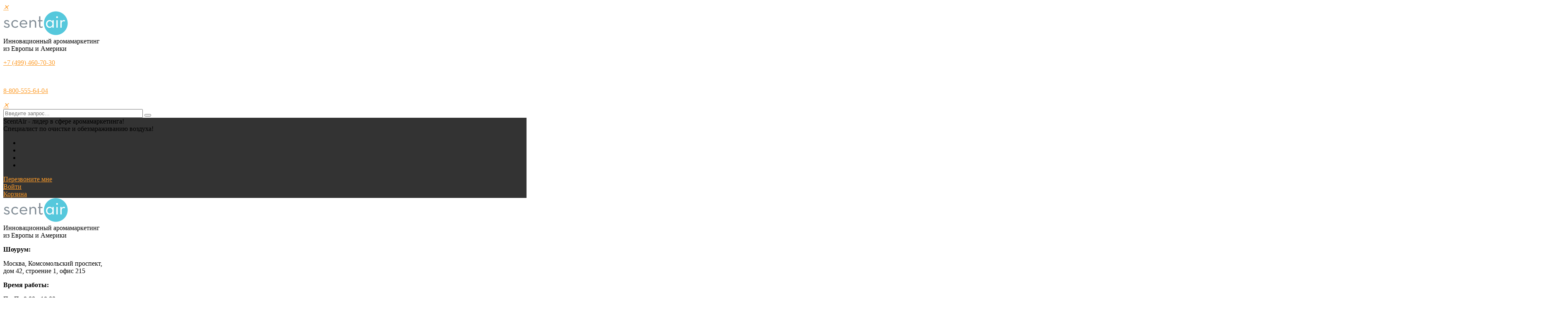

--- FILE ---
content_type: text/html; charset=UTF-8
request_url: https://aromaxxi.ru/news/sekrety-ispolzovaniya-aromatov-v-torgovle-/
body_size: 12184
content:
<!DOCTYPE html>
<html class="no-js" lang="ru">
	<head>
		<title>Ароматы для торговли: секреты использования аромамаркетинга в торговле: торговых центрах, магазинах, бутиках - ароматизация от компании ScentAir в Москве</title>
		<meta id="viewport" name="viewport" content="width=device-width, initial-scale=1">  
<!-- Google Tag Manager -->
<script data-skip-moving="true" >(function(w,d,s,l,i){w[l]=w[l]||[];w[l].push({'gtm.start':
new Date().getTime(),event:'gtm.js'});var f=d.getElementsByTagName(s)[0],
j=d.createElement(s),dl=l!='dataLayer'?'&l='+l:'';j.async=true;j.src=
'https://www.googletagmanager.com/gtm.js?id='+i+dl;f.parentNode.insertBefore(j,f);
})(window,document,'script','dataLayer','GTM-57NGP62');</script>
<!-- End Google Tag Manager -->
				<meta http-equiv="Content-Type" content="text/html; charset=UTF-8" />
<meta name="keywords" content="ароматы для торговли, аромамаркетинг в торговых центрах, аромат магазина, аромат для бутика, ScentAir в Москве" />
<meta name="description" content="Секреты аромамаркетинга и использования ароматов в торговле. Ароматизация торговых помещений и системы ароматизации в торговых центрах в Москве. Ароматы для торговли. Тест оборудования 2 дня. Доставка. Установка." />
<script type="text/javascript" data-skip-moving="true">(function(w, d, n) {var cl = "bx-core";var ht = d.documentElement;var htc = ht ? ht.className : undefined;if (htc === undefined || htc.indexOf(cl) !== -1){return;}var ua = n.userAgent;if (/(iPad;)|(iPhone;)/i.test(ua)){cl += " bx-ios";}else if (/Windows/i.test(ua)){cl += ' bx-win';}else if (/Macintosh/i.test(ua)){cl += " bx-mac";}else if (/Linux/i.test(ua) && !/Android/i.test(ua)){cl += " bx-linux";}else if (/Android/i.test(ua)){cl += " bx-android";}cl += (/(ipad|iphone|android|mobile|touch)/i.test(ua) ? " bx-touch" : " bx-no-touch");cl += w.devicePixelRatio && w.devicePixelRatio >= 2? " bx-retina": " bx-no-retina";var ieVersion = -1;if (/AppleWebKit/.test(ua)){cl += " bx-chrome";}else if (/Opera/.test(ua)){cl += " bx-opera";}else if (/Firefox/.test(ua)){cl += " bx-firefox";}ht.className = htc ? htc + " " + cl : cl;})(window, document, navigator);</script>


<link href="/bitrix/templates/active/css/bootstrap.custom.css?1504540004108518" type="text/css"  data-template-style="true"  rel="stylesheet" />
<link href="/bitrix/templates/active/css/font-awesome.min.css?150454000428665" type="text/css"  data-template-style="true"  rel="stylesheet" />
<link href="/bitrix/components/bitrix/sale.basket.basket.line/templates/.default/style.min.css?16866575564011" type="text/css"  data-template-style="true"  rel="stylesheet" />
<link href="/bitrix/templates/active/styles.css?1584554474156" type="text/css"  data-template-style="true"  rel="stylesheet" />
<link href="/bitrix/templates/active/template_styles.css?1622732675134927" type="text/css"  data-template-style="true"  rel="stylesheet" />









		<link rel="stylesheet" href="https://fonts.googleapis.com/css?family=Open+Sans:400,600,700&amp;subset=latin,cyrillic">

								
																						
		<link href="/bitrix/templates/active/img/loading_modal.gif" rel="prefetch">

																		
		
		

		
							<link rel="stylesheet" id="color_theme_css" href="/bitrix/templates/active/themes/color1/theme.css">
				<link rel="stylesheet" href="/bitrix/templates/active/custom.css">
				<meta name="cmsmagazine" content="17347331e2b4ee9349668c4fd95a8ca3" />

		<meta property="og:title" content="Секреты использования ароматов в торговле "/>
		<meta property="og:type" content="website"/>
				<meta property="og:url" content="https://aromaxxi.ru/news/sekrety-ispolzovaniya-aromatov-v-torgovle-/" />
    <meta charset="utf-8">
	</head>
	<body
									class="		s_top_panel_text_white s_homes_icons_block_text_white s_footer_text_white s_page_heading_type_oneline s_header_type_2 s_homeslider_large  s_page_heading_bg s_page_heading_texture s_page_heading_text_dark s_fixed_menu s_menubar_underline s_side_menu_color">

		
		<div id="panel"></div>
				<div class="site-wrapper">
			<div class="header-mobile visible-xs-block">
				<div class="in">
					<div class="col mobile-search-toggle-wrap"><a href="#" rel="nofollow" class="hm-btn mobile-search-toggle"><i class="fa fa-search"></i><i class="i-cross">&#10005;</i></a></div>
					<div class="col logo">
						<div class="logo"><a href="/"><img src="/bitrix/templates/active/img/logo_active.png" alt="" class="logo-default"></a> <br>Инновационный аромамаркетинг<br> из Европы и Америки</div>						<div class="col-in"><i class="col-icon fa fa-phone"></i>
 <p><a href="tel:+74994607030" class="phone">+7 (499) 460-70-30</a></p>


</div>

<br>
<div class="col-in"><i class="col-icon fa fa-phone"></i>
 <p><a href="tel:88005556404" class="phone">8-800-555-64-04</a></p>

</div>					</div>
					<div class="col mobile-menu-toggle-wrap"><a href="#" rel="nofollow" class="hm-btn mobile-menu-toggle"><i class="fa fa-bars"></i><i class="i-cross">&#10005;</i></a></div>
				</div>
			</div>
			<div class="mobile-search">
				<div class="mobile-search-in">
						<form action="/search/index.php" method="get" class="clearfix">
		<input type="search" name="q" value="" size="40" maxlength="50" placeholder="Введите запрос...">
		<button type="submit" class="btn"><i class="fa fa-search"></i></button>
	</form>
				</div>
			</div>
			<div
							style="background-color:#333333;"
						class="top-panel hidden-xs">
				<div class="sc-maxwidth">
					<div class="in">
													<div class="col">
								<div class="item item-slogan">ScentAir - лидер в сфере аромамаркетинга!<br>
Специалист по очистке и обеззараживанию воздуха!


</div>
							</div>
							<div class="col">
								<div class="item item-social">
									
<ul class="social-icons list-unstyled hidden-sm">
  
      <li><a href="https://www.facebook.com/pages/Aroma-XXI/225652697603666?ref=bookmarks" title="Facebook" class="si si-facebook"><i class="fa fa-facebook"></i></a></li>
  
  
      <li><a href="https://plus.google.com/+AromaxxiRus/posts" title="Google+" class="si si-google-plus"><i class="fa fa-google-plus"></i></a></li>
  
  
      <li><a href="https://vk.com/aromaxxi" title="ВКонтакте" class="si si-vk"><i class="fa fa-vk"></i></a></li>
  
  
  
      <li><a href="https://www.youtube.com/channel/UCqcRALJHbQMM89vLevqZWUg" title="Youtube" class="si si-youtube-play"><i class="fa fa-youtube-play"></i></a></li>
  
  
  
  </ul>
								</div>
							</div>
							<div class="col">  
                          

								<div class="item item-callback"><a data-href="/ajax/callback.php" data-toggle="modal" data-target="#modal_callback" href="javascript:void(0)" class="btn js_ajax_modal"><span>Перезвоните мне</span></a>
</div>
							     
                        </div>
                        <div class="col"><div id="bx_basketFKauiI" class="bx-basket bx-opener"><!--'start_frame_cache_bx_basketFKauiI'--><div class="bx-hdr-profile">
	<div class="bx-basket-block">
		<i class="fa fa-user"></i>
					<a href="/auth/?login=yes&backurl=%2Fnews%2Fsekrety-ispolzovaniya-aromatov-v-torgovle-%2F">
				Войти			</a>
						</div>
	<div class="bx-basket-block"><i class="fa fa-shopping-cart"></i>
			<a href="/cart/">Корзина</a>	</div>
</div><!--'end_frame_cache_bx_basketFKauiI'--></div>
</div>
											</div>
				</div>
			</div>

							<header id="header" class="hidden-xs">
					<div id="header-in" class="sc-maxwidth">
						<div class="row">
							<div class="col-logo col-sm-3">
								<div class="logo"><a href="/"><img src="/bitrix/templates/active/img/logo_active.png" alt="" class="logo-default"></a> <br>Инновационный аромамаркетинг<br> из Европы и Америки</div>							</div>
							<div class="col-right col-sm-9">
								<div class="col-right-in">
									<div class="col col-address">
										<div class="col-in"><i class="col-icon fa fa-map-marker"></i>
  <p><strong>Шоурум:</strong></p>
<p>Москва, Комсомольский проспект, <br>дом 42, строение 1, офис 215</p>
</div>
									</div>
									<div class="col col-worktime">
										<div class="col-in"><i class="col-icon fa fa-clock-o"></i>
  <p><strong>Время работы:</strong></p>
  <p>Пн-Пт 9.00 - 18.00</p>
</div>
									</div>
									<div class="col col-phone">
										<div class="col-in"><i class="col-icon fa fa-phone"></i>
 <p><a href="tel:+74994607030" class="phone">+7 (499) 460-70-30</a></p>
<!-- <p><a href="mailto:info@aromaxxi.ru">info@aromaxxi.ru</a></p> -->
</div>

<br>
<div class="col-in"><i class="col-icon fa fa-phone"></i>
 <p>&nbsp;<a href="tel:88005556404" class="phone">8-800-555-64-04</a></p>

</div>
									</div>
								</div>
							</div>
						</div>
					</div>
				</header>

				<div class="menubar-placeholder"></div>
				

                                 
                        <div class="menubar">
	<nav class="menu-wrapper sc-maxwidth clearfix">
		<div class="menu-wrapper-in">
			<div class="menubar-search hidden-xs"><a href="#" class="search-toggle"><i class="fa fa-search"></i><i class="i-cross">&#10005;</i></a>
				<div class="search-dropdown">
						<form action="/search/index.php" method="get" class="clearfix">
		<input type="search" name="q" value="" size="40" maxlength="50" placeholder="Введите запрос...">
		<button type="submit" class="btn"><i class="fa fa-search"></i></button>
	</form>
				</div>
			</div>

			<ul class="menu">
				
				
															<li class="hassub ">
							<div class="link">
								<span class="js_sub_toggle"><i></i></span>
								<a href="/uslugi/">Услуги</a>
							</div>
							<div class="submenu"><ul>
									
								
				
																						<li>
								<div class="link">
									<a href="/uslugi/aromatizatsiya/" class="parent">Ароматизация</a>
								</div>
							</li>
															
								
				
																						<li>
								<div class="link">
									<a href="/uslugi/aromamarketing/" class="parent">Аромамаркетинг под ключ</a>
								</div>
							</li>
															
								
				
																						<li>
								<div class="link">
									<a href="/uslugi/aromatizatsiya-oteley-i-gostinits/" class="parent">Ароматизация отелей и гостиниц</a>
								</div>
							</li>
															
								
				
																						<li>
								<div class="link">
									<a href="/uslugi/aromatizatsiya-meropriyatiy/" class="parent">Ароматизация мероприятий</a>
								</div>
							</li>
															
								
				
																						<li>
								<div class="link">
									<a href="/uslugi/aromatizatsiya-magazinov/" class="parent">Ароматизация магазинов</a>
								</div>
							</li>
															
								
				
																						<li>
								<div class="link">
									<a href="/uslugi/aromatizatsiya-kafe-restoranov-i-barov/" class="parent">Ароматизация ресторанов, баров и кафе</a>
								</div>
							</li>
															
								
				
																						<li>
								<div class="link">
									<a href="/uslugi/aromatizatsiya-avtosalonov/" class="parent">Ароматизация автосалонов для автодилеров</a>
								</div>
							</li>
															
								
				
																						<li>
								<div class="link">
									<a href="/uslugi/aroma-klining/" class="parent">Аромаклининг</a>
								</div>
							</li>
															
								
				
																						<li>
								<div class="link">
									<a href="/uslugi/aroma-brending/" class="parent">Аромабрендинг</a>
								</div>
							</li>
															
								
				
																						<li>
								<div class="link">
									<a href="/uslugi/aromadizayn/" class="parent">Аромадизайн</a>
								</div>
							</li>
															
								
				
																						<li>
								<div class="link">
									<a href="/uslugi/neytralizatsiya-zapakhov/" class="parent">Нейтрализация запахов</a>
								</div>
							</li>
															
								
									</ul></div></li>				
															<li class="hassub ">
							<div class="link">
								<span class="js_sub_toggle"><i></i></span>
								<a href="/oborudovanie/">Арома оборудование</a>
							</div>
							<div class="submenu"><ul>
									
								
				
																						<li>
								<div class="link">
									<a href="/oborudovanie/scentwave-do-100kv-m/" class="parent">Ароматизатор воздуха ScentWave до 60 кв.м.</a>
								</div>
							</li>
															
								
				
																						<li>
								<div class="link">
									<a href="/oborudovanie/scentair-breeze-do-180-kv-m/" class="parent">Ароматизатор воздуха Wi-Fi ScentBreeze - до 180 кв.м.</a>
								</div>
							</li>
															
								
				
																						<li>
								<div class="link">
									<a href="/oborudovanie/scentdirect-do-350kv-m/" class="parent">Ароматизатор воздуха ScentDirect - до 350 кв.м.</a>
								</div>
							</li>
															
								
				
																						<li>
								<div class="link">
									<a href="/oborudovanie/scentstream-do-1500kv-m/" class="parent">Ароматизатор воздуха ScentStream - до 1500 кв.м.</a>
								</div>
							</li>
															
								
				
																						<li>
								<div class="link">
									<a href="/oborudovanie/aromatizator-vozdukha-aroma-xxi-do-20-kv-m/" class="parent">Ароматизатор воздуха для дома Aroma XXI - до 20 кв.м.</a>
								</div>
							</li>
															
								
				
																						<li>
								<div class="link">
									<a href="/diffuzory/" class="parent">Аромадиффузоры с палочками ScentSticks - до 10 кв.м.</a>
								</div>
							</li>
															
								
				
																						<li>
								<div class="link">
									<a href="" class="parent"></a>
								</div>
							</li>
															
								
									</ul></div></li>				
															<li class="hassub ">
							<div class="link">
								<span class="js_sub_toggle"><i></i></span>
								<a href="/ionizatory-vozdukha/">Ионизация воздуха</a>
							</div>
							<div class="submenu"><ul>
									
								
				
																						<li>
								<div class="link">
									<a href="/ionizatory-vozdukha/scentair-ion-pure/" class="parent">Ионизатор воздуха ScentAir ION Pure объем до 4000 м.куб/час</a>
								</div>
							</li>
															
								
				
																						<li>
								<div class="link">
									<a href="/ionizatory-vozdukha/scentair-ion-target/" class="parent">Ионизатор воздуха ScentAir ION Target объем до 8500 м.куб/час</a>
								</div>
							</li>
															
								
				
																						<li>
								<div class="link">
									<a href="/ionizatory-vozdukha/scentair-ion-defend/" class="parent">Ионизатор воздуха ScentAir ION Defend объем до 8500 м.куб/час</a>
								</div>
							</li>
															
								
				
																						<li>
								<div class="link">
									<a href="/tekhnologii-ionizatsii/" class="parent">Технологии ионизации</a>
								</div>
							</li>
															
								
									</ul></div></li>				
																						<li class="root-item">
								<div class="link">
									<a href="/aromaty/">Ароматы</a>
								</div>
							</li>
															
								
				
															<li class="hassub ">
							<div class="link">
								<span class="js_sub_toggle"><i></i></span>
								<a href="/klientam/">Клиентам</a>
							</div>
							<div class="submenu"><ul>
									
								
				
																						<li>
								<div class="link">
									<a href="/klientam/aromaticheskiy-effekt/" class="parent">Ароматический эффект</a>
								</div>
							</li>
															
								
				
																						<li>
								<div class="link">
									<a href="/klientam/sensornyy-marketing/" class="parent">Сенсорный маркетинг - новое решение для бизнеса</a>
								</div>
							</li>
															
								
				
																						<li>
								<div class="link">
									<a href="/klientam/tseli-aromaticheskogo-marketinga/" class="parent">Роль аромамаркетинга в нашей жизни</a>
								</div>
							</li>
															
								
				
																						<li>
								<div class="link">
									<a href="/klientam/aromamarketing-primery/" class="parent">Аромамаркетинг - примеры и рекомендации ароматов</a>
								</div>
							</li>
															
								
				
																						<li>
								<div class="link">
									<a href="/klientam/aromamarketing-10-prichin-dlya-ispolzovaniya/" class="parent">Аромамаркетинг: 10 причин для использования</a>
								</div>
							</li>
															
								
				
																						<li>
								<div class="link">
									<a href="/klientam/nashi-garantii/" class="parent">Наши гарантии</a>
								</div>
							</li>
															
								
				
																						<li>
								<div class="link">
									<a href="/klientam/vopros-otvet/" class="parent">Вопрос - Ответ</a>
								</div>
							</li>
															
								
				
																						<li class="active">
								<div class="link">
									<a href="/news/" class="parent">Новости</a>
								</div>
							</li>
															
								
									</ul></div></li>				
																						<li class="root-item">
								<div class="link">
									<a href="/company/partners/">Наши работы</a>
								</div>
							</li>
															
								
				
															<li class="hassub ">
							<div class="link">
								<span class="js_sub_toggle"><i></i></span>
								<a href="/company/">О компании</a>
							</div>
							<div class="submenu"><ul>
									
								
				
																						<li>
								<div class="link">
									<a href="/company/istoriya-scentair/" class="parent">ИСТОРИЯ ScentAir: развитие ароматехнологии в Европе и Америке</a>
								</div>
							</li>
															
								
				
																						<li>
								<div class="link">
									<a href="/company/sfery-primeneniya-aromamarketinga/" class="parent">Сферы применения аромамаркетинга  ScentAir</a>
								</div>
							</li>
															
								
				
																						<li>
								<div class="link">
									<a href="/company/partners/" class="parent">Официальные партнеры ScentAir в России</a>
								</div>
							</li>
															
								
				
																						<li>
								<div class="link">
									<a href="/company/chto-takoe-ifra/" class="parent">Что такое IFRA</a>
								</div>
							</li>
															
								
				
																						<li>
								<div class="link">
									<a href="/company/rekvizity/" class="parent">Реквизиты</a>
								</div>
							</li>
															
								
				
																						<li>
								<div class="link">
									<a href="/contacts/" class="parent">Контакты</a>
								</div>
							</li>
															
								
				
																						<li>
								<div class="link">
									<a href="/company/vacancies/" class="parent">Вакансии</a>
								</div>
							</li>
															
								
				
																						<li>
								<div class="link">
									<a href="/company/reviews/" class="parent">Отзывы</a>
								</div>
							</li>
															
								
									</ul></div></li>				
				<li class="menu-more hassub">
					<div class="link"><a href="#">Еще</a>
					</div>
					<div class="submenu">
						<ul></ul>
					</div>
				</li>
			</ul>
		</div>
	</nav>
</div>
			
						<div
												style="background-image:url('/bitrix/templates/active/img/bg_tex/shattered.png');"
										class="page-heading s_page_heading_type_oneline">
				<div class="sc-maxwidth clearfix">
					<h1>Секреты использования ароматов в торговле </h1>
					<ul class="breadcrumbs clearfix"><li><a href="/" title="Главная">Главная</a></li><li><a href="/news/" title="Новости">Новости</a></li><li>Секреты использования ароматов в торговле </li></ul>				</div>
			</div>

							<main class="main with-sidebar">
					<div class="sc-maxwidth">
						<div class="row">
							<div class="content col-xs-12 col-sm-8 col-md-9">
			
			
			





		<a href="/upload/iblock/e7a/e7a2f914945add2f244bb44a833c7ff3.jpg" class="img-zoom pull-left"><img width="300" src="/upload/iblock/e7a/e7a2f914945add2f244bb44a833c7ff3.jpg" alt="" class="img-responsive"><span class="icon-zoom"></span></a>
	
	<p class="item-date"><i class="fa fa-lg fa-clock-o"></i>24.06.2020</p>
	<br><p><a href="/">Аромамаркетинг</a> – это перспективное направление маркетинга, в котором различные запахи используются для продвижения продукции. </p>

<blockquote><p>Современный мир преподносит человеку все новую и новую информацию. Использование ароматизации в торговле помогает создать у потребителя связь определенного аромата в торговле с индивидуальным образом. Почувствовав знакомый запах, покупатель быстро вспомнит товар, который связан с ароматом.</p></blockquote>

<h2>Направления успешного аромамаркетинга в торговле </h2>
<p>
В магазинах, отелях, кафе и ресторанах и даже в игорных домах. Торговые ароматы в продуктовых магазинах позволяют выгодно отделить одну зону от другой. Например, аромат цитрусов актуален в местах продажи фруктов и овощей, кофейный и шоколадный запах – в зоне кондитерских изделий, ароматы выпечки – в местах продажи хлебобулочных изделий. Некоторые системы ароматизации в торговле могут успешно <a href="/uslugi/neytralizatsiya-zapakhov/">нейтрализовать неприятные запахи</a>. </p>
<blockquote><p>
Выбор современных <a href="/news/sovety-po-vyboru-aromatov-dlya-prodazh/">ароматов для торговли</a> практически не ограничен. Некоторые бренды предпочитают использовать яркие провокационные запахи (например, Colins, Be Free), другие предпочитают ненавязчивые нежные композиции (Uterque), третьи – сладкие и теплые ароматы с нотками ванили (Mohito). </p></blockquote>
<p>
В медицинских учреждениях и санаториях используются легкие и свежие морские композиции, иногда применяются нотки ванили. Эти запахи оказывают на пациентов успокаивающее и расслабляющее действие.</p>
<h2>
Использование аромамаркетинга в торговых центрах для роста продаж</h2>
<blockquote><p>
Использование <a href="/uslugi/aromatizatsiya-torgovo-razvlekatelnykh-tsentrov/">ароматов в торговых центрах</a> позволяет увеличить лояльность покупателей до 70 процентов. Однако не стоит думать, что ароматическая установка автоматически приведет к повышению активности покупателей. Аромамаркетинг лишь помогает расположить клиента к совершению покупки, побудить его еще раз вернуться в магазин. То, как вы воспользуетесь созданной атмосферой – зависит только от вас. </p></blockquote>

<table>
<tbody>
<tr>
<td><img alt="Аромабрендинг Aromaxxi ScentAir для магазина обуви" src="/images/shoe/shoe-solo1.jpg" style="margin-top: 8px;" title="Аромабрендинг Aromaxxi ScentAir для магазина обуви" width="270" height=""></td>
<td><img alt="Ароматизация магазинов обуви, для обувных магазинов аромат натуральной кожи от Aromaxxi ScentAir" src="/images/shoe/shoe-solo2.jpg" style="margin-top: 8px;" title="Ароматизация магазинов обуви, для обувных магазинов аромат натуральной кожи от Aromaxxi ScentAir" width="270" height=""></td>
<td><img alt="Секреты аромата ScentAir Aromaxxi для обувных магазинов" src="/images/shoe/shoe-solo3.jpg" style="margin-top: 8px;" title=""Секреты аромата ScentAir Aromaxxi для обувных магазинов" width="270" height=""></td>
</tr>
</tbody>
</table>

<h2>Какой аромамаркетинг подходит именно для вашего бизнеса?</h2>
<p>Звоните по телефону <a href="tel:+74957307020" class="phone">+7 (495) 730-70-20</a>,  <a href="tel:88005556404" class="phone">8-800-555-64-04</a> или оставьте заявку на нашу электронную почту <a href="mailto:info@aromaxxi.ru">info@aromaxxi.ru</a>, мы даем подробные консультации по подбору лучшей парфюмерной композиции для вашего Бренда и оптимального арома оборудования для вашего Бизнеса.</p>


<br>
<br>
<br>
<div class="block-title">
			<h2>Наши партнерские проекты</h2>
		</div>

		
			<div class="content-slider-in">
				<div data-per-row="4" class="slider slick-initialized slick-slider">	
																	
									<div aria-live="polite" class="slick-list"><div class="slick-track" style="opacity: 1; width: 3780px; transform: translate3d(0px, 0px, 0px);" role="listbox">
									
									<div class="item slick-slide slick-active" id="bx_1454625752_215" style="width: 189px;" data-slick-index="2" aria-hidden="false" tabindex="-1" role="option" aria-describedby="slick-slide22">
																																					<div class="item-img img-middle "><a href="/company/partners/tag-heuer/" class="item-img-in img-middle-in" tabindex="0"><img src="/upload/resize_cache/iblock/9c2/149_149_1/9c22e392c14cfb2eb77d8a27c02ef582.jpg" alt="Магазин швейцарских часов Tag Heuer" title="Магазин швейцарских часов Tag Heuer" class="img-responsive">
												<div class="img-hover-overlay"></div></a></div>
																							</div><div class="item slick-slide slick-active" id="bx_1454625752_214" style="width: 189px;" data-slick-index="3" aria-hidden="false" tabindex="-1" role="option" aria-describedby="slick-slide23">
																																					<div class="item-img img-middle "><a href="/company/partners/encore-fitness/" class="item-img-in img-middle-in" tabindex="0"><img src="/upload/resize_cache/iblock/5e4/149_149_1/5e435960203d5982fca60c81f21d5219.jpg" alt="Фитнес-клуб Encore Fitness" title="Фитнес-клуб Encore Fitness" class="img-responsive">
												<div class="img-hover-overlay"></div></a></div>
																							</div><div class="item slick-slide slick-active" id="bx_1454625752_213" style="width: 189px;" data-slick-index="4" aria-hidden="false" tabindex="-1" role="option" aria-describedby="slick-slide24">
																																					<div class="item-img img-middle "><a href="/company/partners/montblanc/" class="item-img-in img-middle-in" tabindex="0"><img src="/upload/resize_cache/iblock/e9b/149_149_1/e9b38c2c19505ee7b0d470e49a496450.jpg" alt="Бутик MontBlanc" title="Бутик MontBlanc" class="img-responsive">
												<div class="img-hover-overlay"></div></a></div>
																							</div><div class="item slick-slide slick-active" id="bx_1454625752_212" style="width: 189px;" data-slick-index="5" aria-hidden="false" tabindex="-1" role="option" aria-describedby="slick-slide25">
																																					<div class="item-img img-middle "><a href="/company/partners/tiffany-and-co/" class="item-img-in img-middle-in" tabindex="0"><img src="/upload/resize_cache/iblock/2e8/149_149_1/2e83e421dfa8b2e5f0b711215dcf3ad7.jpg" alt="Ювелирный торговый дом Tiffany and Co" title="Ювелирный торговый дом Tiffany and Co" class="img-responsive">
												<div class="img-hover-overlay"></div></a></div>
																							</div></div></div></div><p style="text-align: right;"><a href="/company/partners/" class="btn btn-sm btn-default">Показать все проекты</a></p>
			</div>
			<br>


	<h2>Возникли вопросы?</h2>
<div class="well well-lg well-with-btn">
	<div class="row">
		<div class="col-xs-12 col-sm-9 well-col-content">Заполните форму обратной связи, наши менеджеры свяжутся с вами!</div>
		<div class="col-xs-12 col-sm-3 well-col-btn"><a href="#" data-params='{"subject":"Вопрос"}' data-href="/ajax/feedback.php" data-toggle="modal" data-target="#modal_callback" class="btn btn-dark btn-bold js_ajax_modal">Задать вопрос</a></div>
	</div>
</div>

<div class="page-footer clear">
	<div class="clearfix">
		<div class="col col-back-btn"><a class="btn btn-default" href="/news/"><i class="fa fa-angle-left"></i>Возврат к списку</a></div>
		<div class="col col-share"><span class="block-label">Поделиться:</span>
									<div data-services="vkontakte,facebook,odnoklassniki,moimir,gplus,twitter" data-counter="" class="ya-share2"></div>
		</div>
	</div>
</div>

															</div>
						<aside class="sidebar hidden-xs col-sm-4 col-md-3">
														

             
	<div class="side-block side-menu-wrapper">
		<ul class="menu side-menu side-menu-accordion">
			           
			
												<li class="hassub ">
						<div class="link">
							<span class="js_sub_toggle"><i class="fa fa-angle-down"></i><i class="fa fa-angle-up"></i></span>
							<a href="/oborudovanie/">Оборудование для аромамаркетинга</a>
						</div>
						<div class="submenu"><ul>
							
						           
			
																		<li>
							<div class="link">
								<a href="/oborudovanie/scentwave-do-100kv-m/" class="parent">Ароматизатор воздуха ScentWave до 60 кв.м.</a>
							</div>
						</li>
												
						           
			
																		<li>
							<div class="link">
								<a href="/oborudovanie/scentair-breeze-do-180-kv-m/" class="parent">Ароматизатор воздуха Wi-Fi ScentBreeze - до 180 кв.м.</a>
							</div>
						</li>
												
						           
			
																		<li>
							<div class="link">
								<a href="/oborudovanie/scentdirect-do-350kv-m/" class="parent">Ароматизатор воздуха ScentDirect - до 350 кв.м.</a>
							</div>
						</li>
												
						           
			
																		<li>
							<div class="link">
								<a href="/oborudovanie/scentstream-do-1500kv-m/" class="parent">Ароматизатор воздуха ScentStream - до 1500 кв.м.</a>
							</div>
						</li>
												
						           
			
																		<li>
							<div class="link">
								<a href="/oborudovanie/aromatizator-vozdukha-aroma-xxi-do-20-kv-m/" class="parent">Ароматизатор воздуха для дома Aroma XXI - до 20 кв.м.</a>
							</div>
						</li>
												
						           
			
																		<li>
							<div class="link">
								<a href="/diffuzory/" class="parent">Аромадиффузоры с палочками ScentSticks - до 10 кв.м.</a>
							</div>
						</li>
												
						           
			
																		<li>
							<div class="link">
								<a href="" class="parent"></a>
							</div>
						</li>
												
						           
							</ul></div></li>			
																		<li class="root-item">
							<div class="link">
								<a href="/uslugi/aromatizatsiya-oteley-i-gostinits/">Ароматизация отелей и гостиниц</a>
							</div>
						</li>
												
						           
			
																		<li class="root-item">
							<div class="link">
								<a href="/uslugi/aromatizatsiya-kafe-restoranov-i-barov/">Ароматизация ресторанов</a>
							</div>
						</li>
												
						           
			
																		<li class="root-item">
							<div class="link">
								<a href="/uslugi/aromatizatsiya-magazinov/">Ароматизация магазинов</a>
							</div>
						</li>
												
						           
			
																		<li class="root-item">
							<div class="link">
								<a href="/uslugi/aromatizatsiya-ofisa/">Ароматизация офисов</a>
							</div>
						</li>
												
						           
			
																		<li class="root-item">
							<div class="link">
								<a href="/uslugi/aromamarketing/">Аромамаркетинг для бизнеса под ключ</a>
							</div>
						</li>
												
						
					</ul>
	</div>
															

<div class="side-block side-icons-block">
	</div>
																						

	<div class="side-block side-managers-block">
		<div class="item-title h3">
			 Ваш менеджер		</div>
		<div class="item-content">
															<div class="item clearfix" id="bx_651765591_88">
					<div style="background-image: url('/upload/iblock/157/157a706a8b98ef8f3b1e0434b8738275.jpg');" class="img bg-img round"></div>
					<div class="name">Надежда</div>
					<div class="phone">+7 (499) 460-70-30</div>
				</div>
					</div>
	</div>
																						<div class="side-block side-text-block">
	<div class="item-title h3">
		 Акция!<br>
	</div>
	<div class="item-content">
		<p>
 <strong>Бесплатное тестирование оборудования для Вашего бизнес помещения!</strong>
		</p>
	</div>
</div>
 <br>																						

													</aside>
					</div>
				</div>
			</main>
									
			<div class="prefooter">
	<div class="in sc-maxwidth">
		<div class="row">
			<div class="col-sm-9 item-text">
				 Используйте возможность попробовать аромамаркетинг?
			</div>
			<div class="col-sm-3 item-btn">
 <a href="javascript:void(0)" data-href="/ajax/feedback.php" class="btn btn-border btn-white js_ajax_modal">БЕСПЛАТНАЯ ДЕМОНСТРАЦИЯ</a>
			</div>
		</div>
	</div>
</div>
			<footer id="footer" style="background: url('/bitrix/templates/active/img/bg_tex/tweed.png');">
				<div id="footer-in" class="sc-maxwidth">
					<div class="row">
						<div class="col-xs-12 col-sm-12 col-md-9 pull-right">
							<div class="row row-menus">
								<div class="col col1 col-sm-4">
									<ul class="menu">
	<li><a href="/company/">О компании</a> </li>
	<li><a href="/klientam/">Клиентам</a> </li>
	<li><a href="/company/partners/">Официальные партнеры</a> </li>
	<li><a href="/klientam/vopros-otvet/">Вопрос-ответ</a> </li>
	<li><a href="/news/">Новости</a> </li>
	<li><a href="/contacts/">Контакты</a> </li>
        <li><a href="/company/reviews/">Отзывы</a> </li>
</ul>								</div>
								<div class="col col2 col-sm-4">
									<ul class="menu">
<li><a href="/uslugi/aromamarketing/">Аромамаркетинг под ключ</a> </li>
	<li><a href="/oborudovanie/">Ароматизаторы воздуха</a> </li>
<li><a href="/ionizatory-vozdukha/">Ионизаторы воздуха</a> </li>
	<li><a href="/uslugi/aromatizatsiya/">Ароматизация</a> </li>
	<li><a href="/uslugi/aroma-brending/">Аромабрендинг</a> </li>
	<li><a href="/uslugi/aromadizayn/">Аромадизайн</a> </li>
       <li><a href="/aromaty/">Брендовые ароматы</a> </li>
</ul>								</div>
								<div class="col col3 col-sm-4">
									<ul class="menu list-icons">
										<li><i class="fa fa-map-marker"></i> Центральный офис:<br> Москва, Комсомольский проспект, дом 42, строение 1, офис 215</li>
										<li><i class="fa fa-phone"></i> 
<a href="tel:+74994607030">+7 (499) 460-70-30</a><br>
&nbsp;<a href="tel:88005556404">8-800-555-64-04</a>

</li>
										<li><i class="fa fa-envelope"></i> <a href="mailto:info@aromaxxi.ru">info@aromaxxi.ru</a>
</li>
									</ul>
									<div class="counters clearfix hidden">
																			</div>
								</div>
							</div>
						</div>
						<div class="col col-xs-12 col-sm-12 col-md-3 pull-left">
							<div class="copyright">© 2023 ООО «АРОМА XXI»<br>
<a href="/">Аромамаркетинг</a>: оборудование для ароматизации помещений ScentAir.<br>
<br>Все права защищены.</div>
							
<ul class="social-icons list-unstyled hidden-sm">
  
      <li><a href="https://www.facebook.com/pages/Aroma-XXI/225652697603666?ref=bookmarks" title="Facebook" class="si si-facebook"><i class="fa fa-facebook"></i></a></li>
  
  
      <li><a href="https://plus.google.com/+AromaxxiRus/posts" title="Google+" class="si si-google-plus"><i class="fa fa-google-plus"></i></a></li>
  
  
      <li><a href="https://vk.com/aromaxxi" title="ВКонтакте" class="si si-vk"><i class="fa fa-vk"></i></a></li>
  
  
  
      <li><a href="https://www.youtube.com/channel/UCqcRALJHbQMM89vLevqZWUg" title="Youtube" class="si si-youtube-play"><i class="fa fa-youtube-play"></i></a></li>
  
  
  
  </ul>
							
</div>
					</div>
					
				</div>
			</footer><a id="f_up" href="#"><i class="fa fa-angle-up"></i></a>
			<div tabindex="-1" role="dialog" class="modal_form modal_ajax modal">
				<div role="document" class="modal-dialog">
					<div class="modal-content"></div>
				</div>
			</div>
			<div id="filter_mobile_modal" tabindex="-1" role="dialog" class="modal_form modal fade">
				<div role="document" class="modal-dialog">
					<div class="modal-content">
						<div class="modal-header">
							<button type="button" data-dismiss="modal" aria-label="Close" class="close"><span aria-hidden="true">&times;</span></button>
							<div class="modal-title">Отбор по параметрам</div>
						</div>
						<div class="modal-body bx-filter bx-filter-vertical"></div>
					</div>
				</div>
			</div>
		</div>
<!-- Yandex.Metrika counter -->  <noscript><div><img src="https://mc.yandex.ru/watch/27698595" style="position:absolute; left:-9999px;" alt="" /></div></noscript> <!-- /Yandex.Metrika counter -->


<!-- Global site tag (gtag.js) - Google Analytics -->
	
	<script>
			document.documentElement.className = "js";
		</script>

<script type="text/javascript">if(!window.BX)window.BX={};if(!window.BX.message)window.BX.message=function(mess){if(typeof mess==='object'){for(let i in mess) {BX.message[i]=mess[i];} return true;}};</script>
<script type="text/javascript">(window.BX||top.BX).message({'JS_CORE_LOADING':'Загрузка...','JS_CORE_NO_DATA':'- Нет данных -','JS_CORE_WINDOW_CLOSE':'Закрыть','JS_CORE_WINDOW_EXPAND':'Развернуть','JS_CORE_WINDOW_NARROW':'Свернуть в окно','JS_CORE_WINDOW_SAVE':'Сохранить','JS_CORE_WINDOW_CANCEL':'Отменить','JS_CORE_WINDOW_CONTINUE':'Продолжить','JS_CORE_H':'ч','JS_CORE_M':'м','JS_CORE_S':'с','JSADM_AI_HIDE_EXTRA':'Скрыть лишние','JSADM_AI_ALL_NOTIF':'Показать все','JSADM_AUTH_REQ':'Требуется авторизация!','JS_CORE_WINDOW_AUTH':'Войти','JS_CORE_IMAGE_FULL':'Полный размер'});</script><script type="text/javascript" src="/bitrix/js/main/core/core.min.js?1686139505219752"></script><script>BX.setJSList(['/bitrix/js/main/core/core_ajax.js','/bitrix/js/main/core/core_promise.js','/bitrix/js/main/polyfill/promise/js/promise.js','/bitrix/js/main/loadext/loadext.js','/bitrix/js/main/loadext/extension.js','/bitrix/js/main/polyfill/promise/js/promise.js','/bitrix/js/main/polyfill/find/js/find.js','/bitrix/js/main/polyfill/includes/js/includes.js','/bitrix/js/main/polyfill/matches/js/matches.js','/bitrix/js/ui/polyfill/closest/js/closest.js','/bitrix/js/main/polyfill/fill/main.polyfill.fill.js','/bitrix/js/main/polyfill/find/js/find.js','/bitrix/js/main/polyfill/matches/js/matches.js','/bitrix/js/main/polyfill/core/dist/polyfill.bundle.js','/bitrix/js/main/core/core.js','/bitrix/js/main/polyfill/intersectionobserver/js/intersectionobserver.js','/bitrix/js/main/lazyload/dist/lazyload.bundle.js','/bitrix/js/main/polyfill/core/dist/polyfill.bundle.js','/bitrix/js/main/parambag/dist/parambag.bundle.js']);
</script>
<script type="text/javascript">(window.BX||top.BX).message({'LANGUAGE_ID':'ru','FORMAT_DATE':'DD.MM.YYYY','FORMAT_DATETIME':'DD.MM.YYYY HH:MI:SS','COOKIE_PREFIX':'BITRIX_SM','SERVER_TZ_OFFSET':'10800','UTF_MODE':'Y','SITE_ID':'s1','SITE_DIR':'/','USER_ID':'','SERVER_TIME':'1769995202','USER_TZ_OFFSET':'0','USER_TZ_AUTO':'Y','bitrix_sessid':'b1f3cc4fb650008c18bef38f3825c9fc'});</script><script type="text/javascript" src="/bitrix/templates/active/js/vendor/jquery.min.js?150454000495997"></script>
<script type="text/javascript" src="/bitrix/templates/active/js/vendor/jquery-migrate-1.2.1.min.js?15045400047200"></script>
<script type="text/javascript" src="/bitrix/templates/active/js/vendor/jquery.easing.min.js?15045400043513"></script>
<script type="text/javascript" src="/bitrix/templates/active/js/vendor/bootstrap.min.js?150454000436874"></script>
<script type="text/javascript" src="/bitrix/templates/active/js/vendor/slick.min.js?150454000441953"></script>
<script type="text/javascript" src="/bitrix/templates/active/js/vendor/jquery.magnific-popup.min.js?150454000420219"></script>
<script type="text/javascript" src="/bitrix/templates/active/js/vendor/jquery.smartresize.js?1504540004785"></script>
<script type="text/javascript" src="/bitrix/templates/active/js/main.js?15045400049239"></script>
<script type="text/javascript" src="/bitrix/templates/active/js/menu.js?15895367576789"></script>
<script type="text/javascript" src="/bitrix/templates/active/js/detail.js?15045400043988"></script>
<script type="text/javascript" src="/bitrix/templates/active/js/ajax-modal.js?15045400041715"></script>
<script type="text/javascript" src="/bitrix/templates/active/js/homeslider.js?15045400042731"></script>
<script type="text/javascript" src="/bitrix/components/bitrix/search.title/script.min.js?16780903816443"></script>
<script type="text/javascript" src="/bitrix/components/bitrix/sale.basket.basket.line/templates/.default/script.min.js?16866575563876"></script>
<script type="text/javascript">var _ba = _ba || []; _ba.push(["aid", "88740f788ad1c68f878d97b7f4e55ef0"]); _ba.push(["host", "aromaxxi.ru"]); (function() {var ba = document.createElement("script"); ba.type = "text/javascript"; ba.async = true;ba.src = (document.location.protocol == "https:" ? "https://" : "http://") + "bitrix.info/ba.js";var s = document.getElementsByTagName("script")[0];s.parentNode.insertBefore(ba, s);})();</script>



<script>
			$.extend(true, $.magnificPopup.defaults, {
				tClose: 'Закрыть (Esc)',
				tLoading: '',
				gallery: {
					tPrev: 'Назад (Стрелка влево)',
					tNext: 'Вперед (Стрелка вправо)',
					tCounter: '%curr% / %total%'
				},
				image: {
					tError: 'Невозможно загрузить <a href="%url%">изображение</a>.'
				},
				ajax: {
					tError: 'Невозможно загрузить <a href="%url%">содержимое</a>.'
				},
				closeBtnInside: false
			});

		</script>
<script>
			var homeSliderSettingsCustom = {
				autoplay: true,
				// autoplaySpeed: 4000,
				// speed: 600,
				// fade: true,
			};
		</script>

<script src="/bitrix/templates/active/custom.js"></script>
<script>
var bx_basketFKauiI = new BitrixSmallCart;
</script>
<script type="text/javascript">bx_basketFKauiI.currentUrl = '%2Fnews%2Fsekrety-ispolzovaniya-aromatov-v-torgovle-%2F';</script><script type="text/javascript">
	bx_basketFKauiI.siteId       = 's1';
	bx_basketFKauiI.cartId       = 'bx_basketFKauiI';
	bx_basketFKauiI.ajaxPath     = '/bitrix/components/bitrix/sale.basket.basket.line/ajax.php';
	bx_basketFKauiI.templateName = '.default';
	bx_basketFKauiI.arParams     =  {'HIDE_ON_BASKET_PAGES':'N','PATH_TO_AUTHORIZE':'/auth/','PATH_TO_BASKET':'/cart/','PATH_TO_ORDER':'/order/make/','PATH_TO_PERSONAL':'/personal/','PATH_TO_PROFILE':'/personal/','PATH_TO_REGISTER':'/login/','POSITION_FIXED':'N','SHOW_AUTHOR':'Y','SHOW_EMPTY_VALUES':'N','SHOW_NUM_PRODUCTS':'Y','SHOW_PERSONAL_LINK':'N','SHOW_PRODUCTS':'N','SHOW_REGISTRATION':'N','SHOW_TOTAL_PRICE':'Y','COMPONENT_TEMPLATE':'.default','POSITION_HORIZONTAL':'right','POSITION_VERTICAL':'top','SHOW_DELAY':'N','SHOW_NOTAVAIL':'N','SHOW_IMAGE':'Y','SHOW_PRICE':'Y','SHOW_SUMMARY':'Y','MAX_IMAGE_SIZE':'70','CACHE_TYPE':'A','AJAX':'N','~HIDE_ON_BASKET_PAGES':'N','~PATH_TO_AUTHORIZE':'/auth/','~PATH_TO_BASKET':'/cart/','~PATH_TO_ORDER':'/order/make/','~PATH_TO_PERSONAL':'/personal/','~PATH_TO_PROFILE':'/personal/','~PATH_TO_REGISTER':'/login/','~POSITION_FIXED':'N','~SHOW_AUTHOR':'Y','~SHOW_EMPTY_VALUES':'N','~SHOW_NUM_PRODUCTS':'Y','~SHOW_PERSONAL_LINK':'N','~SHOW_PRODUCTS':'N','~SHOW_REGISTRATION':'N','~SHOW_TOTAL_PRICE':'Y','~COMPONENT_TEMPLATE':'.default','~POSITION_HORIZONTAL':'right','~POSITION_VERTICAL':'top','~SHOW_DELAY':'N','~SHOW_NOTAVAIL':'N','~SHOW_IMAGE':'Y','~SHOW_PRICE':'Y','~SHOW_SUMMARY':'Y','~MAX_IMAGE_SIZE':'70','~CACHE_TYPE':'A','~AJAX':'N','cartId':'bx_basketFKauiI'}; // TODO \Bitrix\Main\Web\Json::encode
	bx_basketFKauiI.closeMessage = 'Скрыть';
	bx_basketFKauiI.openMessage  = 'Раскрыть';
	bx_basketFKauiI.activate();
</script><script type="text/javascript" src="https://yastatic.net/es5-shims/0.0.2/es5-shims.min.js" charset="utf-8"></script>
<script type="text/javascript" src="https://yastatic.net/share2/share.js" charset="utf-8"></script>
<script type="text/javascript" > (function(m,e,t,r,i,k,a){m[i]=m[i]||function(){(m[i].a=m[i].a||[]).push(arguments)}; m[i].l=1*new Date();k=e.createElement(t),a=e.getElementsByTagName(t)[0],k.async=1,k.src=r,a.parentNode.insertBefore(k,a)}) (window, document, "script", "https://mc.yandex.ru/metrika/tag.js", "ym"); ym(27698595, "init", { clickmap:true, trackLinks:true, accurateTrackBounce:true, webvisor:true }); </script><script async src="https://www.googletagmanager.com/gtag/js?id=UA-47508604-5"></script>
<script>
  window.dataLayer = window.dataLayer || [];
  function gtag(){dataLayer.push(arguments);}
  gtag('js', new Date());

  gtag('config', 'UA-47508604-5');
</script>
</body>
</html>


--- FILE ---
content_type: text/css
request_url: https://aromaxxi.ru/bitrix/templates/active/themes/color1/theme.css
body_size: 1778
content:
.theme-color, a,
.text-primary,
.list-group-item.active > .badge, .btn-link, .btn-link:hover, .btn-link:focus, .pagination > .active > a,
.pagination > .active > span, .nav-pills > li.active > a .badge, .s_header_type_2 #header .col-icon, .home-reviews-slider .item-name, .hm-btn, .hm-btn:hover, .side-menu-accordion > li .submenu li > .link a:hover {
  color: #fd9b28;
}

.theme-bg-color, .badge,
.label-primary, .homeslider .slick-dots li.slick-active button, .side-banner .slick-dots li.slick-active button, .modal-header,
.logo .logo-default {
  background-color: #fd9b28;
}

.theme-bg, .pagination li.active a, .pagination li.active span, .nav-pills > li.active > a, .nav-pills > li.active > a:hover, .nav-pills > li.active > a:focus, .home-services-icons .item-icon .fa, .homes-icons-block-wrap, .hm-btn.active {
  background-color: #fd9b28;
}

.btn-default {
  border: 1px solid #eaeaea;
  color: #222222 !important;
}

.btn-default.btn-border {
  border-width: 2px;
}

.btn-default:hover, .btn-default:focus {
  background-color: #434343;
  border-color: #434343;
  color: #fff !important;
}

.btn-dark {
  background-color: #303030;
  color: #fff;
}

.btn-dark:hover, .btn-dark:focus, .btn-dark:active, .btn-dark.active {
  background-color: #4f4f4f;
  color: #fff;
  border-color: #4f4f4f;
}

.btn-dark.btn-border {
  color: #303030;
  border-color: #303030;
  background: transparent;
}

.btn-dark.btn-border:hover, .btn-dark.btn-border:focus, .btn-dark.btn-border:active, .btn-dark.btn-border.active {
  color: #fff;
  background: #303030;
  border-color: #303030;
}

.btn-primary {
  background-color: #fd9b28;
  color: #fff;
}

.btn-primary:hover, .btn-primary:focus, .btn-primary:active, .btn-primary.active {
  background-color: #fdaa48;
  color: #fff;
  border-color: #fdaa48;
}

.btn-primary.btn-border {
  color: #fd9b28;
  border-color: #fd9b28;
  background: transparent;
}

.btn-primary.btn-border:hover, .btn-primary.btn-border:focus, .btn-primary.btn-border:active, .btn-primary.btn-border.active {
  color: #fff;
  background: #fd9b28;
  border-color: #fd9b28;
}

.btn-success {
  background-color: #43ac6a;
  color: #fff;
}

.btn-success:hover, .btn-success:focus, .btn-success:active, .btn-success.active {
  background-color: #5fb880;
  color: #fff;
  border-color: #5fb880;
}

.btn-success.btn-border {
  color: #43ac6a;
  border-color: #43ac6a;
  background: transparent;
}

.btn-success.btn-border:hover, .btn-success.btn-border:focus, .btn-success.btn-border:active, .btn-success.btn-border.active {
  color: #fff;
  background: #43ac6a;
  border-color: #43ac6a;
}

.btn-info {
  background-color: #5bc0de;
  color: #fff;
}

.btn-info:hover, .btn-info:focus, .btn-info:active, .btn-info.active {
  background-color: #74c9e3;
  color: #fff;
  border-color: #74c9e3;
}

.btn-info.btn-border {
  color: #5bc0de;
  border-color: #5bc0de;
  background: transparent;
}

.btn-info.btn-border:hover, .btn-info.btn-border:focus, .btn-info.btn-border:active, .btn-info.btn-border.active {
  color: #fff;
  background: #5bc0de;
  border-color: #5bc0de;
}

.btn-warning {
  background-color: #E99002;
  color: #fff;
}

.btn-warning:hover, .btn-warning:focus, .btn-warning:active, .btn-warning.active {
  background-color: #eca128;
  color: #fff;
  border-color: #eca128;
}

.btn-warning.btn-border {
  color: #E99002;
  border-color: #E99002;
  background: transparent;
}

.btn-warning.btn-border:hover, .btn-warning.btn-border:focus, .btn-warning.btn-border:active, .btn-warning.btn-border.active {
  color: #fff;
  background: #E99002;
  border-color: #E99002;
}

.btn-danger {
  background-color: #F04124;
  color: #fff;
}

.btn-danger:hover, .btn-danger:focus, .btn-danger:active, .btn-danger.active {
  background-color: #f25e45;
  color: #fff;
  border-color: #f25e45;
}

.btn-danger.btn-border {
  color: #F04124;
  border-color: #F04124;
  background: transparent;
}

.btn-danger.btn-border:hover, .btn-danger.btn-border:focus, .btn-danger.btn-border:active, .btn-danger.btn-border.active {
  color: #fff;
  background: #F04124;
  border-color: #F04124;
}

.btn-white {
  color: #000;
  background-color: #fff;
  color: #000;
}

.btn-white:hover, .btn-white:focus, .btn-white:active, .btn-white.active {
  background-color: white;
  color: #000;
  border-color: white;
}

.btn-white.btn-border {
  color: #fff;
  border-color: #fff;
  background: transparent;
}

.btn-white.btn-border:hover, .btn-white.btn-border:focus, .btn-white.btn-border:active, .btn-white.btn-border.active {
  color: #000;
  background: #fff;
  border-color: #fff;
}

.table thead.thead-color,
.table-condensed thead.thead-color {
  background-color: #fd9b28;
  color: #fff;
}

.table thead.thead-color tr > *,
.table-condensed thead.thead-color tr > * {
  border-color: transparent !important;
}

.dropdown-menu > li > a:hover,
.dropdown-menu > li > a:focus {
  background-color: #eee;
}

.dropdown-menu > .active > a,
.dropdown-menu > .active > a:hover,
.dropdown-menu > .active > a:focus {
  background-color: #fd9b28;
}

.progress {
  background-color: #f5f5f5;
}

.progress-bar-primary {
  background-color: #fd9b28;
}

.progress-bar-striped {
  background-image: linear-gradient(45deg, rgba(255, 255, 255, 0.15) 25%, transparent 25%, transparent 50%, rgba(255, 255, 255, 0.15) 50%, rgba(255, 255, 255, 0.15) 75%, transparent 75%, transparent);
}

.list-group-item.active,
.list-group-item.active:hover,
.list-group-item.active:focus {
  background-color: #fd9b28;
  border-color: rgba(0, 0, 0, 0.2);
}

.panel-default > .panel-heading {
  background-color: #fafafa;
}

.panel-success > .panel-heading {
  background-color: #43ac6a;
}

.panel-info > .panel-heading {
  background-color: #5bc0de;
}

.panel-warning > .panel-heading {
  background-color: #E99002;
}

.panel-danger > .panel-heading {
  background-color: #F04124;
}

.panel-primary {
  border-color: #fd9b28;
}

.panel-primary > .panel-heading {
  background-color: #fd9b28;
  border-color: #fd9b28;
}

.pagination > .active > a, .pagination > .active > a:hover, .pagination > .active > a:focus,
.pagination > .active > span,
.pagination > .active > span:hover,
.pagination > .active > span:focus {
  color: #fff;
  background-color: #fd9b28;
  border-color: transparent;
}

.nav-pills > li.active > a .badge {
  background: #fff;
}

@media screen and (min-width: 768px) {
  .menubar .menu .submenu {
    border-color: #fd9b28;
  }
  .menubar .menu .submenu li:hover > .link a {
    background: #fd9b28;
  }
}

.s_menubar_dark .menubar {
  background: #333333;
}

.s_menubar_color .menubar {
  background: #fd9b28;
}

@media screen and (min-width: 768px) {
  .s_menubar_white .menubar .menu > li.hover > .link a, .s_menubar_white .menubar .menu > li.active > .link a {
    color: #fd9b28;
  }
  .s_menubar_white .menubar .menubar-search .search-toggle {
    background: #fd9b28;
  }
}

@media screen and (min-width: 768px) {
  .s_menubar_white_2 .menubar .menu > li > .link a {
    color: #fd9b28;
  }
  .s_menubar_white_2 .menubar .menu > li.hover > .link a, .s_menubar_white_2 .menubar .menu > li.active > .link a {
    color: #333333;
  }
  .s_menubar_white_2 .menubar .menubar-search .search-toggle {
    background: #fd9b28;
  }
}

@media screen and (max-width: 767px) {
  .s_menubar_color .menubar,
  .s_menubar_white .menubar,
  .s_menubar_white_2 .menubar {
    background: #fd9b28;
  }
}

@media screen and (max-width: 767px) {
  .s_menubar_underline .menubar {
    background: #fd9b28;
  }
}

.s_menubar_underline .menubar .menu > li.active:before {
  background: #fd9b28;
}

@media screen and (min-width: 768px) {
  .s_menubar_underline .menubar .menu > li.hover > .link > a, .s_menubar_underline .menubar .menu > li:hover > .link > a {
    color: #fd9b28 !important;
  }
}

@media screen and (min-width: 768px) {
  .s_header_type_1.s_menubar_white .menubar .menu > li.active > .link a, .s_header_type_1.s_menubar_white_2 .menubar .menu > li.active > .link a {
    background: #fd9b28;
  }
}

@media screen and (min-width: 768px) {
  .s_menubar_underline .menubar .menubar-search .search-toggle {
    background: #fd9b28;
  }
}

.s_side_menu_dark .side-menu > li.active > .link a {
  background-color: #333333;
}

.s_side_menu_color .side-menu > li.active > .link a {
  background-color: #fd9b28;
}

.mobile-search-in {
  border-color: #fd9b28;
}

.search-dropdown {
  border-color: #fd9b28;
}

.search-dropdown button .fa {
  background: #fd9b28;
}

.search-dropdown button:hover .fa {
  background: #fdaa48;
}

.home-services-icons .item-icon .fa {
  border-color: #fd9b28;
}

.home-questions .question-icon {
  border-color: #fd9b28;
}

.home-questions .question-icon i {
  background: #fd9b28;
}

.home-questions .item-title a:hover .question-icon {
  background: #fd9b28;
}

.home-questions .item-title a:hover .question-icon i {
  background: #fff;
}

.link-border {
  border-color: rgba(253, 155, 40, 0.25);
}

.home-services-icons .item a:hover .item-icon .fa {
  background: #fff;
  color: #fd9b28;
}

.detail-thumbs-slider .image.active a {
  border-color: #fd9b28;
}

.tabs-ctrl a:hover {
  color: #fff;
  background-color: #fd9b28;
  border-color: #fd9b28;
}

.tabs-ctrl a.active {
  background: #fff;
  border-color: #fd9b28;
  color: #fd9b28;
}

.bx-filter .bx-ui-slider-pricebar-v,
.bx-filter .bx-ui-slider-handle:after {
  background: #fd9b28;
}

.bx-filter .bx-ui-slider-handle:hover:after {
  background: #fdaa48;
  /* gh */
}

.bx-filter .bx-filter-select-container.bx-active,
.bx-filter .bx-filter-select-container:focus {
  border-color: #fd9b28;
}

.bx-filter .bx-filter-param-label.bx-active .bx-filter-param-btn,
.bx-filter .bx-filter-param-btn:hover,
.bx-filter .bx-filter-param-btn:active,
.bx-filter .bx-filter-param-btn:focus {
  border-color: #fd9b28;
}

.bx-filter .bx-filter-popup-result {
  background: #fd9b28;
}

.bx-filter .bx-filter-popup-result:after {
  color: #fd9b28;
}

.side-icons-block .item-icon .fa {
  color: #fd9b28;
}

#f_up:hover {
  color: #fff;
  border-color: #fd9b28;
  background: #fd9b28;
}

.block-accordion .panel > .panel-heading a[aria-expanded="true"] {
  background: #fd9b28;
}

/*# sourceMappingURL=theme.css.map */


--- FILE ---
content_type: text/css
request_url: https://aromaxxi.ru/bitrix/templates/active/custom.css
body_size: 234
content:
/* am */
.homeslider .slide-text .text {
  font-size: 40px;
  text-shadow: 0 0 15px #000;
  font-family: georgia;
}
.homeslider .slide-text .title {
  font-size: 42px;
  text-shadow: 0 0 15px #000;
  font-family: georgia;
  line-height: 1.1em;
  font-weight: 800;
}
.homeslider .slide-text, .homeslider .slide-img {
	width: 100%;
}
/* /am */

--- FILE ---
content_type: text/plain
request_url: https://www.google-analytics.com/j/collect?v=1&_v=j102&a=1287073491&t=pageview&_s=1&dl=https%3A%2F%2Faromaxxi.ru%2Fnews%2Fsekrety-ispolzovaniya-aromatov-v-torgovle-%2F&ul=en-us%40posix&dt=%D0%90%D1%80%D0%BE%D0%BC%D0%B0%D1%82%D1%8B%20%D0%B4%D0%BB%D1%8F%20%D1%82%D0%BE%D1%80%D0%B3%D0%BE%D0%B2%D0%BB%D0%B8%3A%20%D1%81%D0%B5%D0%BA%D1%80%D0%B5%D1%82%D1%8B%20%D0%B8%D1%81%D0%BF%D0%BE%D0%BB%D1%8C%D0%B7%D0%BE%D0%B2%D0%B0%D0%BD%D0%B8%D1%8F%20%D0%B0%D1%80%D0%BE%D0%BC%D0%B0%D0%BC%D0%B0%D1%80%D0%BA%D0%B5%D1%82%D0%B8%D0%BD%D0%B3%D0%B0%20%D0%B2%20%D1%82%D0%BE%D1%80%D0%B3%D0%BE%D0%B2%D0%BB%D0%B5%3A%20%D1%82%D0%BE%D1%80%D0%B3%D0%BE%D0%B2%D1%8B%D1%85%20%D1%86%D0%B5%D0%BD%D1%82%D1%80%D0%B0%D1%85%2C%20%D0%BC%D0%B0%D0%B3%D0%B0%D0%B7%D0%B8%D0%BD%D0%B0%D1%85%2C%20%D0%B1%D1%83%D1%82%D0%B8%D0%BA%D0%B0%D1%85%20-%20%D0%B0%D1%80%D0%BE%D0%BC%D0%B0%D1%82%D0%B8%D0%B7%D0%B0%D1%86%D0%B8%D1%8F%20%D0%BE%D1%82%20%D0%BA%D0%BE%D0%BC%D0%BF%D0%B0%D0%BD%D0%B8%D0%B8%20ScentAir%20%D0%B2%20%D0%9C%D0%BE%D1%81%D0%BA%D0%B2%D0%B5&sr=1280x720&vp=1280x720&_u=YEBAAEABAAAAACAAI~&jid=2007631990&gjid=2123504522&cid=771146312.1769995204&tid=UA-177547434-1&_gid=144412347.1769995204&_r=1&_slc=1&gtm=45He61r1n8157NGP62v812258052za200zd812258052&gcd=13l3l3l3l1l1&dma=0&tag_exp=103116026~103200004~104527907~104528501~104684208~104684211~115938466~115938469~116185181~116185182~116988316~117041588&z=295896522
body_size: -449
content:
2,cG-460DNFPQ7J